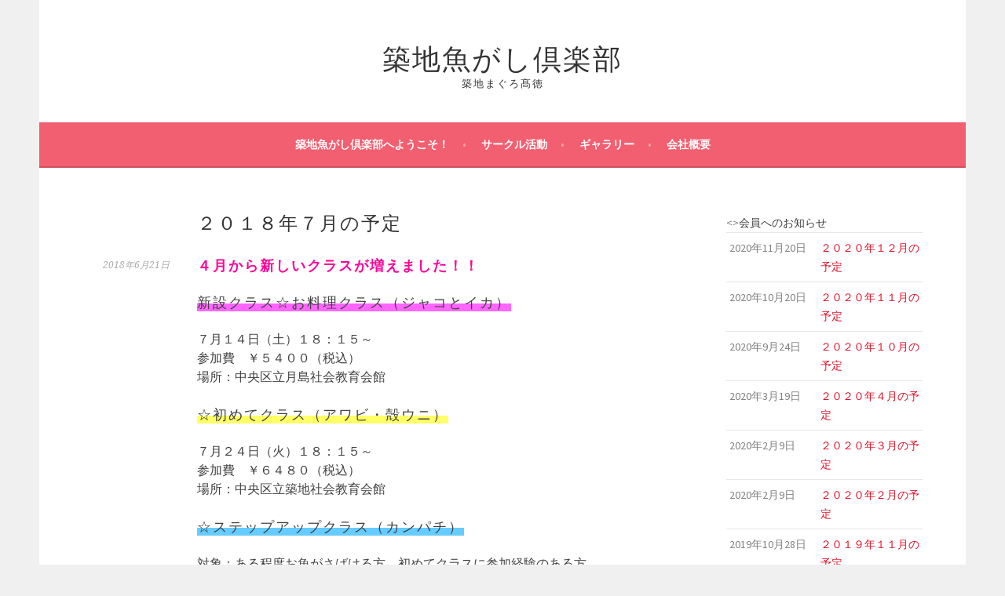

--- FILE ---
content_type: text/html; charset=UTF-8
request_url: https://tsukiji-uogashiclub.com/%EF%BC%92%EF%BC%90%EF%BC%91%EF%BC%98%E5%B9%B4%EF%BC%97%E6%9C%88%E3%81%AE%E4%BA%88%E5%AE%9A/
body_size: 35945
content:
<!DOCTYPE html>
<html lang="ja">
<head>
<meta charset="UTF-8">
<meta name="viewport" content="width=device-width, initial-scale=1">
<link rel="profile" href="http://gmpg.org/xfn/11">
<link rel="pingback" href="https://tsukiji-uogashiclub.com/xmlrpc.php">
<title>２０１８年７月の予定 | 築地魚がし倶楽部</title>

<!-- All in One SEO Pack 3.3.5 によって Michael Torbert の Semper Fi Web Design[255,289] -->
<meta name="description"  content="４月から新しいクラスが増えました！！ 新設クラス☆お料理クラス（ジャコとイカ） ７月１４日（土）１８：１５～ 参加費　￥５４００（税込） 場所：中央区立月島社会教育会館 ☆初めてクラス（アワビ・殻ウニ） ７月２４日（火）１８：１５～ 参加費　￥６４８０（税込） 場所：中央区立築地社会教育会館" />

<meta name="keywords"  content="築地料理教室,築地魚がし倶楽部,築地,魚がし,魚がし倶楽部,マグロ,まぐろ,鮪,お料理教室,お魚教室,お魚,教室,魚教室,料理教室,さかな,魚,料理,調理,刺身,魚のさばき方" />

<script type="application/ld+json" class="aioseop-schema">{"@context":"https://schema.org","@graph":[{"@type":"Organization","@id":"https://tsukiji-uogashiclub.com/#organization","url":"https://tsukiji-uogashiclub.com/","name":"\u7bc9\u5730\u9b5a\u304c\u3057\u5036\u697d\u90e8","sameAs":[]},{"@type":"WebSite","@id":"https://tsukiji-uogashiclub.com/#website","url":"https://tsukiji-uogashiclub.com/","name":"\u7bc9\u5730\u9b5a\u304c\u3057\u5036\u697d\u90e8","publisher":{"@id":"https://tsukiji-uogashiclub.com/#organization"}},{"@type":"WebPage","@id":"https://tsukiji-uogashiclub.com/%ef%bc%92%ef%bc%90%ef%bc%91%ef%bc%98%e5%b9%b4%ef%bc%97%e6%9c%88%e3%81%ae%e4%ba%88%e5%ae%9a/#webpage","url":"https://tsukiji-uogashiclub.com/%ef%bc%92%ef%bc%90%ef%bc%91%ef%bc%98%e5%b9%b4%ef%bc%97%e6%9c%88%e3%81%ae%e4%ba%88%e5%ae%9a/","inLanguage":"ja","name":"\uff12\uff10\uff11\uff18\u5e74\uff17\u6708\u306e\u4e88\u5b9a","isPartOf":{"@id":"https://tsukiji-uogashiclub.com/#website"},"datePublished":"2018-06-21T13:39:49+00:00","dateModified":"2018-07-14T05:01:37+00:00"},{"@type":"Article","@id":"https://tsukiji-uogashiclub.com/%ef%bc%92%ef%bc%90%ef%bc%91%ef%bc%98%e5%b9%b4%ef%bc%97%e6%9c%88%e3%81%ae%e4%ba%88%e5%ae%9a/#article","isPartOf":{"@id":"https://tsukiji-uogashiclub.com/%ef%bc%92%ef%bc%90%ef%bc%91%ef%bc%98%e5%b9%b4%ef%bc%97%e6%9c%88%e3%81%ae%e4%ba%88%e5%ae%9a/#webpage"},"author":{"@id":"https://tsukiji-uogashiclub.com/author/forwish/#author"},"headline":"\uff12\uff10\uff11\uff18\u5e74\uff17\u6708\u306e\u4e88\u5b9a","datePublished":"2018-06-21T13:39:49+00:00","dateModified":"2018-07-14T05:01:37+00:00","commentCount":0,"mainEntityOfPage":{"@id":"https://tsukiji-uogashiclub.com/%ef%bc%92%ef%bc%90%ef%bc%91%ef%bc%98%e5%b9%b4%ef%bc%97%e6%9c%88%e3%81%ae%e4%ba%88%e5%ae%9a/#webpage"},"publisher":{"@id":"https://tsukiji-uogashiclub.com/#organization"},"articleSection":"\u4f1a\u54e1\u3078\u306e\u304a\u77e5\u3089\u305b"},{"@type":"Person","@id":"https://tsukiji-uogashiclub.com/author/forwish/#author","name":"sakamotokoichi","sameAs":[],"image":{"@type":"ImageObject","@id":"https://tsukiji-uogashiclub.com/#personlogo","url":"https://secure.gravatar.com/avatar/5763bdbd23263e2746066d6879944039?s=96&d=mm&r=g","width":96,"height":96,"caption":"sakamotokoichi"}}]}</script>
<link rel="canonical" href="https://tsukiji-uogashiclub.com/２０１８年７月の予定/" />
			<script type="text/javascript" >
				window.ga=window.ga||function(){(ga.q=ga.q||[]).push(arguments)};ga.l=+new Date;
				ga('create', 'UA-55585697-1', 'auto');
				// Plugins
				
				ga('send', 'pageview');
			</script>
			<script async src="https://www.google-analytics.com/analytics.js"></script>
			<!-- All in One SEO Pack -->
<link rel='dns-prefetch' href='//fonts.googleapis.com' />
<link rel='dns-prefetch' href='//s.w.org' />
<link rel="alternate" type="application/rss+xml" title="築地魚がし倶楽部 &raquo; フィード" href="https://tsukiji-uogashiclub.com/feed/" />
<link rel="alternate" type="application/rss+xml" title="築地魚がし倶楽部 &raquo; コメントフィード" href="https://tsukiji-uogashiclub.com/comments/feed/" />
		<script type="text/javascript">
			window._wpemojiSettings = {"baseUrl":"https:\/\/s.w.org\/images\/core\/emoji\/11\/72x72\/","ext":".png","svgUrl":"https:\/\/s.w.org\/images\/core\/emoji\/11\/svg\/","svgExt":".svg","source":{"concatemoji":"https:\/\/tsukiji-uogashiclub.com\/wp-includes\/js\/wp-emoji-release.min.js?ver=4.9.26"}};
			!function(e,a,t){var n,r,o,i=a.createElement("canvas"),p=i.getContext&&i.getContext("2d");function s(e,t){var a=String.fromCharCode;p.clearRect(0,0,i.width,i.height),p.fillText(a.apply(this,e),0,0);e=i.toDataURL();return p.clearRect(0,0,i.width,i.height),p.fillText(a.apply(this,t),0,0),e===i.toDataURL()}function c(e){var t=a.createElement("script");t.src=e,t.defer=t.type="text/javascript",a.getElementsByTagName("head")[0].appendChild(t)}for(o=Array("flag","emoji"),t.supports={everything:!0,everythingExceptFlag:!0},r=0;r<o.length;r++)t.supports[o[r]]=function(e){if(!p||!p.fillText)return!1;switch(p.textBaseline="top",p.font="600 32px Arial",e){case"flag":return s([55356,56826,55356,56819],[55356,56826,8203,55356,56819])?!1:!s([55356,57332,56128,56423,56128,56418,56128,56421,56128,56430,56128,56423,56128,56447],[55356,57332,8203,56128,56423,8203,56128,56418,8203,56128,56421,8203,56128,56430,8203,56128,56423,8203,56128,56447]);case"emoji":return!s([55358,56760,9792,65039],[55358,56760,8203,9792,65039])}return!1}(o[r]),t.supports.everything=t.supports.everything&&t.supports[o[r]],"flag"!==o[r]&&(t.supports.everythingExceptFlag=t.supports.everythingExceptFlag&&t.supports[o[r]]);t.supports.everythingExceptFlag=t.supports.everythingExceptFlag&&!t.supports.flag,t.DOMReady=!1,t.readyCallback=function(){t.DOMReady=!0},t.supports.everything||(n=function(){t.readyCallback()},a.addEventListener?(a.addEventListener("DOMContentLoaded",n,!1),e.addEventListener("load",n,!1)):(e.attachEvent("onload",n),a.attachEvent("onreadystatechange",function(){"complete"===a.readyState&&t.readyCallback()})),(n=t.source||{}).concatemoji?c(n.concatemoji):n.wpemoji&&n.twemoji&&(c(n.twemoji),c(n.wpemoji)))}(window,document,window._wpemojiSettings);
		</script>
		<style type="text/css">
img.wp-smiley,
img.emoji {
	display: inline !important;
	border: none !important;
	box-shadow: none !important;
	height: 1em !important;
	width: 1em !important;
	margin: 0 .07em !important;
	vertical-align: -0.1em !important;
	background: none !important;
	padding: 0 !important;
}
</style>
<link rel='stylesheet' id='biz-cal-style-css'  href='https://tsukiji-uogashiclub.com/wp-content/plugins/biz-calendar/biz-cal.css?ver=2.2.0' type='text/css' media='all' />
<link rel='stylesheet' id='contact-form-7-css'  href='https://tsukiji-uogashiclub.com/wp-content/plugins/contact-form-7/includes/css/styles.css?ver=5.1.6' type='text/css' media='all' />
<link rel='stylesheet' id='contact-form-7-confirm-css'  href='https://tsukiji-uogashiclub.com/wp-content/plugins/contact-form-7-add-confirm/includes/css/styles.css?ver=5.1' type='text/css' media='all' />
<link rel='stylesheet' id='meteor-slides-css'  href='https://tsukiji-uogashiclub.com/wp-content/plugins/meteor-slides/css/meteor-slides.css?ver=1.0' type='text/css' media='all' />
<link rel='stylesheet' id='whats-new-style-css'  href='https://tsukiji-uogashiclub.com/wp-content/plugins/whats-new-genarator/whats-new.css?ver=2.0.2' type='text/css' media='all' />
<link rel='stylesheet' id='sela-fonts-css'  href='https://fonts.googleapis.com/css?family=Source+Sans+Pro%3A300%2C300italic%2C400%2C400italic%2C600%7CDroid+Serif%3A400%2C400italic%7COswald%3A300%2C400&#038;subset=latin%2Clatin-ext' type='text/css' media='all' />
<link rel='stylesheet' id='genericons-css'  href='https://tsukiji-uogashiclub.com/wp-content/themes/sela/fonts/genericons.css?ver=3.4.1' type='text/css' media='all' />
<link rel='stylesheet' id='sela-style-css'  href='https://tsukiji-uogashiclub.com/wp-content/themes/sela/style.css?ver=4.9.26' type='text/css' media='all' />
<link rel='stylesheet' id='wp-members-css'  href='https://tsukiji-uogashiclub.com/wp-content/plugins/wp-members/assets/css/forms/generic-no-float.min.css?ver=3.3.1' type='text/css' media='all' />
<link rel='stylesheet' id='sccss_style-css'  href='https://tsukiji-uogashiclub.com/?sccss=1&#038;ver=4.9.26' type='text/css' media='all' />
<link rel='stylesheet' id='afg_swipebox_css-css'  href='https://tsukiji-uogashiclub.com/wp-content/plugins/awesome-flickr-gallery-plugin/swipebox/css/swipebox.min.css?ver=4.9.26' type='text/css' media='all' />
<link rel='stylesheet' id='afg_css-css'  href='https://tsukiji-uogashiclub.com/wp-content/plugins/awesome-flickr-gallery-plugin/afg.css?ver=4.9.26' type='text/css' media='all' />
<script type='text/javascript' src='https://tsukiji-uogashiclub.com/wp-includes/js/jquery/jquery.js?ver=1.12.4'></script>
<script type='text/javascript' src='https://tsukiji-uogashiclub.com/wp-includes/js/jquery/jquery-migrate.min.js?ver=1.4.1'></script>
<script type='text/javascript'>
/* <![CDATA[ */
var bizcalOptions = {"holiday_title":"\u5b9a\u4f11\u65e5","sun":"on","wed":"on","holiday":"on","temp_holidays":"2017-02-11\r\n","temp_weekdays":"","eventday_title":"\u30b5\u30fc\u30af\u30eb\u958b\u50ac\u65e5","eventday_url":"","eventdays":"2018-01-16\r\n2018-01-23\r\n2018-02-17\r\n2018-02-24\r\n2018-03-10\r\n2018-03-27\r\n2018-06-09\r\n2018-06-19\r\n2018-06-26\r\n2018-07-14\r\n2018-07-24\r\n2018-07-28\r\n2018-08-11\r\n2018-08-25\r\n2019-01-19\r\n2019-01-22\r\n2019-02-16\r\n2019-02-26\r\n2019-10-26\r\n2019-11-09\r\n2019-11-26\r\n2020-02-27\r\n2020-03-14\r\n2020-04-11\r\n2020-10-10\r\n2020-10-17\r\n2020-11-14\r\n2020-11-28\r\n2020-12-05","month_limit":"\u5236\u9650\u306a\u3057","nextmonthlimit":"12","prevmonthlimit":"12","plugindir":"https:\/\/tsukiji-uogashiclub.com\/wp-content\/plugins\/biz-calendar\/","national_holiday":null};
/* ]]> */
</script>
<script type='text/javascript' src='https://tsukiji-uogashiclub.com/wp-content/plugins/biz-calendar/calendar.js?ver=2.2.0'></script>
<script type='text/javascript' src='https://tsukiji-uogashiclub.com/wp-content/plugins/meteor-slides/js/jquery.cycle.all.js?ver=4.9.26'></script>
<script type='text/javascript' src='https://tsukiji-uogashiclub.com/wp-content/plugins/meteor-slides/js/jquery.metadata.v2.js?ver=4.9.26'></script>
<script type='text/javascript' src='https://tsukiji-uogashiclub.com/wp-content/plugins/meteor-slides/js/jquery.touchwipe.1.1.1.js?ver=4.9.26'></script>
<script type='text/javascript'>
/* <![CDATA[ */
var meteorslidessettings = {"meteorslideshowspeed":"2000","meteorslideshowduration":"5000","meteorslideshowheight":"610","meteorslideshowwidth":"1180","meteorslideshowtransition":"fade"};
/* ]]> */
</script>
<script type='text/javascript' src='https://tsukiji-uogashiclub.com/wp-content/plugins/meteor-slides/js/slideshow.js?ver=4.9.26'></script>
<script type='text/javascript' src='https://tsukiji-uogashiclub.com/wp-content/plugins/awesome-flickr-gallery-plugin/swipebox/js/jquery.swipebox.min.js?ver=4.9.26'></script>
<script type='text/javascript' src='https://tsukiji-uogashiclub.com/wp-content/plugins/awesome-flickr-gallery-plugin/swipebox/myswipebox.js?ver=4.9.26'></script>
<link rel='https://api.w.org/' href='https://tsukiji-uogashiclub.com/wp-json/' />
<link rel="EditURI" type="application/rsd+xml" title="RSD" href="https://tsukiji-uogashiclub.com/xmlrpc.php?rsd" />
<link rel="wlwmanifest" type="application/wlwmanifest+xml" href="https://tsukiji-uogashiclub.com/wp-includes/wlwmanifest.xml" /> 
<link rel='prev' title='２０１８年６月の予定' href='https://tsukiji-uogashiclub.com/%ef%bc%92%ef%bc%90%ef%bc%91%ef%bc%98%e5%b9%b4%ef%bc%96%e6%9c%88%e3%81%ae%e4%ba%88%e5%ae%9a/' />
<link rel='next' title='２０１８年８月の予定' href='https://tsukiji-uogashiclub.com/%ef%bc%92%ef%bc%90%ef%bc%91%ef%bc%98%e5%b9%b4%ef%bc%98%e6%9c%88%e3%81%ae%e4%ba%88%e5%ae%9a/' />
<meta name="generator" content="WordPress 4.9.26" />
<link rel='shortlink' href='https://tsukiji-uogashiclub.com/?p=1551' />
<link rel="alternate" type="application/json+oembed" href="https://tsukiji-uogashiclub.com/wp-json/oembed/1.0/embed?url=https%3A%2F%2Ftsukiji-uogashiclub.com%2F%25ef%25bc%2592%25ef%25bc%2590%25ef%25bc%2591%25ef%25bc%2598%25e5%25b9%25b4%25ef%25bc%2597%25e6%259c%2588%25e3%2581%25ae%25e4%25ba%2588%25e5%25ae%259a%2F" />
<link rel="alternate" type="text/xml+oembed" href="https://tsukiji-uogashiclub.com/wp-json/oembed/1.0/embed?url=https%3A%2F%2Ftsukiji-uogashiclub.com%2F%25ef%25bc%2592%25ef%25bc%2590%25ef%25bc%2591%25ef%25bc%2598%25e5%25b9%25b4%25ef%25bc%2597%25e6%259c%2588%25e3%2581%25ae%25e4%25ba%2588%25e5%25ae%259a%2F&#038;format=xml" />
<style type="text/css">/* Start writing your custom CSS here */</style>
<!--[if lt IE 7]>
<link rel="stylesheet" href="https://tsukiji-uogashiclub.com/wp-content/plugins/shadows/ie6.css" type="text/css" media="all" />
<![endif]-->
</head>

<body class="post-template-default single single-post postid-1551 single-format-standard not-multi-author display-header-text">
<div id="page" class="hfeed site">
	<header id="masthead" class="site-header" role="banner">
		<a class="skip-link screen-reader-text" href="#content" title="コンテンツへ移動">コンテンツへ移動</a>

		<div class="site-branding">
						<h1 class="site-title"><a href="https://tsukiji-uogashiclub.com/" title="築地魚がし倶楽部" rel="home">築地魚がし倶楽部</a></h1>
						<h2 class="site-description">築地まぐろ髙徳</h2>
					</div><!-- .site-branding -->

		<nav id="site-navigation" class="main-navigation" role="navigation">
			<button class="menu-toggle" aria-controls="menu" aria-expanded="false">メニュー</button>
			<div class="menu-menu-container"><ul id="menu-menu" class="menu"><li id="menu-item-575" class="menu-item menu-item-type-post_type menu-item-object-page menu-item-home menu-item-has-children menu-item-575"><a href="https://tsukiji-uogashiclub.com/">築地魚がし倶楽部へようこそ！</a>
<ul class="sub-menu">
	<li id="menu-item-695" class="menu-item menu-item-type-post_type menu-item-object-page menu-item-695"><a href="https://tsukiji-uogashiclub.com/top/about/">築地魚がし倶楽部とは</a></li>
	<li id="menu-item-692" class="menu-item menu-item-type-post_type menu-item-object-page menu-item-692"><a href="https://tsukiji-uogashiclub.com/top/staff-2/">スタッフ紹介</a></li>
</ul>
</li>
<li id="menu-item-582" class="menu-item menu-item-type-post_type menu-item-object-page menu-item-has-children menu-item-582"><a href="https://tsukiji-uogashiclub.com/circle/">サークル活動</a>
<ul class="sub-menu">
	<li id="menu-item-572" class="menu-item menu-item-type-taxonomy menu-item-object-category current-post-ancestor current-menu-parent current-post-parent menu-item-572"><a href="https://tsukiji-uogashiclub.com/category/info/">会員へのお知らせ</a></li>
	<li id="menu-item-564" class="menu-item menu-item-type-post_type menu-item-object-page menu-item-564"><a href="https://tsukiji-uogashiclub.com/menbers/">会員登録</a></li>
	<li id="menu-item-641" class="menu-item menu-item-type-post_type menu-item-object-page menu-item-641"><a href="https://tsukiji-uogashiclub.com/circle/">サークル活動</a></li>
</ul>
</li>
<li id="menu-item-947" class="menu-item menu-item-type-post_type menu-item-object-page menu-item-947"><a href="https://tsukiji-uogashiclub.com/%e3%82%ae%e3%83%a3%e3%83%a9%e3%83%aa%e3%83%bc/">ギャラリー</a></li>
<li id="menu-item-568" class="menu-item menu-item-type-post_type menu-item-object-page menu-item-has-children menu-item-568"><a href="https://tsukiji-uogashiclub.com/takatoku/">会社概要</a>
<ul class="sub-menu">
	<li id="menu-item-642" class="menu-item menu-item-type-post_type menu-item-object-page menu-item-642"><a href="https://tsukiji-uogashiclub.com/takatoku/">会社概要</a></li>
	<li id="menu-item-566" class="menu-item menu-item-type-post_type menu-item-object-page menu-item-566"><a href="https://tsukiji-uogashiclub.com/policy/">プライバシーポリシー</a></li>
	<li id="menu-item-671" class="menu-item menu-item-type-post_type menu-item-object-page menu-item-671"><a href="https://tsukiji-uogashiclub.com/%e7%89%b9%e5%ae%9a%e5%95%86%e5%8f%96%e5%bc%95%e6%b3%95%e3%81%ab%e5%9f%ba%e3%81%a5%e3%81%8f%e8%a1%a8%e7%a4%ba/">特定商取引法に基づく表示</a></li>
	<li id="menu-item-567" class="menu-item menu-item-type-post_type menu-item-object-page menu-item-567"><a href="https://tsukiji-uogashiclub.com/form/">お問い合わせ</a></li>
</ul>
</li>
</ul></div>		</nav><!-- #site-navigation -->
	</header><!-- #masthead -->

	<div id="content" class="site-content">

	<div id="primary" class="content-area">
		<main id="main" class="site-main" role="main">

		
			
				
<article id="post-1551" class="post-1551 post type-post status-publish format-standard hentry category-info without-featured-image">

	
	<header class="entry-header ">
					<h1 class="entry-title">２０１８年７月の予定</h1>			</header><!-- .entry-header -->

	<div class="entry-body">

					<div class="entry-meta">
				<span class="date"><a href="https://tsukiji-uogashiclub.com/%ef%bc%92%ef%bc%90%ef%bc%91%ef%bc%98%e5%b9%b4%ef%bc%97%e6%9c%88%e3%81%ae%e4%ba%88%e5%ae%9a/" title="２０１８年７月の予定 へのパーマリンク" rel="bookmark"><time class="entry-date published" datetime="2018-06-21T22:39:49+00:00">2018年6月21日</time><time class="updated" datetime="2018-07-14T14:01:37+00:00">2018年7月14日</time></a></span>			</div><!-- .entry-meta -->
		
				<div class="entry-content">
			<h3><span style="color: #ff0099;"><strong>４月から新しいクラスが増えました！！</strong></span></h3>
<h3><span class="marker_pink">新設クラス☆お料理クラス（ジャコとイカ）</span></h3>
<p>７月１４日（土）１８：１５～<br />
参加費　￥５４００（税込）<br />
場所：中央区立月島社会教育会館</p>
<h3><span class="marker_yellow">☆初めてクラス（アワビ・殻ウニ）</span></h3>
<p>７月２４日（火）１８：１５～<br />
参加費　￥６４８０（税込）<br />
場所：中央区立築地社会教育会館</p>
<h3><span class="marker_water">☆ステップアップクラス（カンパチ）</span></h3>
<p>対象：ある程度お魚がさばける方、初めてクラスに参加経験のある方<br />
７月２８日（土）１８：１５～<br />
参加費　￥７５６０（税込）<br />
場所：中央区立築地社会教育会館</p>
<h3><span style="color: #ff0000;"><strong>注意事項：食材は天候により変更になることがございます。ご了承下さい。</strong></span></h3>
<p><div id="wpmem_restricted_msg"><p>このコンテンツは会員専用です。ご覧になりたい方は<a href="http://www.tsukiji-uogashiclub.com/menbers/">こちらから</a>会員登録をお願いいたします。<br />
会員の方はログインしてください。<br /></p></div><div id="wpmem_login"><a id="login"></a><form action="https://tsukiji-uogashiclub.com/%ef%bc%92%ef%bc%90%ef%bc%91%ef%bc%98%e5%b9%b4%ef%bc%97%e6%9c%88%e3%81%ae%e4%ba%88%e5%ae%9a/" method="POST" id="wpmem_login_form" class="form"><input type="hidden" id="_wpmem_login_nonce" name="_wpmem_login_nonce" value="24e12a119b" /><input type="hidden" name="_wp_http_referer" value="/%EF%BC%92%EF%BC%90%EF%BC%91%EF%BC%98%E5%B9%B4%EF%BC%97%E6%9C%88%E3%81%AE%E4%BA%88%E5%AE%9A/" /><fieldset><legend>既存ユーザのログイン</legend><label for="log">ユーザー名またはメールアドレス</label><div class="div_text"><input name="log" type="text" id="log" value="" class="username" required  /></div><label for="pwd">パスワード</label><div class="div_text"><input name="pwd" type="password" id="pwd" class="password" required  /></div><p>Login form protected by <a href='http://www.bad-neighborhood.com/login-lockdown.html' rel='nofollow'>Login LockDown</a>.<br /><br /><br /></p><input name="redirect_to" type="hidden" value="/%EF%BC%92%EF%BC%90%EF%BC%91%EF%BC%98%E5%B9%B4%EF%BC%97%E6%9C%88%E3%81%AE%E4%BA%88%E5%AE%9A/" /><input name="a" type="hidden" value="login" /><div class="button_div"><input name="rememberme" type="checkbox" id="rememberme" value="forever" />&nbsp;<label for="rememberme">ログイン情報を保存</label>&nbsp;&nbsp;<input type="submit" name="Submit" value="ログイン" class="buttons" /></div><div class="link-text"><span class="link-text-forgot">パスワードをお忘れですか？&nbsp;<a href="https://tsukiji-uogashiclub.com/resetpass/?a=pwdreset">パスワードリセット</a></span></div><div class="link-text"><span class="link-text-register">はじめての方はこちら&nbsp;<a href="https://tsukiji-uogashiclub.com/menbers/">新規ユーザー登録</a></span></div></fieldset></form></div>					</div><!-- .entry-content -->
		
	</div><!-- .entry-body -->

</article><!-- #post-## -->

					<nav class="navigation post-navigation" role="navigation">
		<h1 class="screen-reader-text">投稿ナビゲーション</h1>
		<div class="nav-links">
			<div class="nav-previous"><a href="https://tsukiji-uogashiclub.com/%ef%bc%92%ef%bc%90%ef%bc%91%ef%bc%98%e5%b9%b4%ef%bc%96%e6%9c%88%e3%81%ae%e4%ba%88%e5%ae%9a/" rel="prev"><span class="meta-nav"></span>&nbsp;２０１８年６月の予定</a></div><div class="nav-next"><a href="https://tsukiji-uogashiclub.com/%ef%bc%92%ef%bc%90%ef%bc%91%ef%bc%98%e5%b9%b4%ef%bc%98%e6%9c%88%e3%81%ae%e4%ba%88%e5%ae%9a/" rel="next">２０１８年８月の予定&nbsp;<span class="meta-nav"></span></a></div>		</div><!-- .nav-links -->
	</nav><!-- .navigation -->
	
				
			
		
		</main><!-- #main -->
	</div><!-- #primary -->

	<div id="secondary" class="widget-area sidebar-widget-area" role="complementary">
		<aside id="text-2" class="widget widget_text">			<div class="textwidget"><div class='whatsnew'>
			<>会員へのお知らせ</>	
	<hr/>
		<dl>
		<a href="https://tsukiji-uogashiclub.com/%ef%bc%92%ef%bc%90%ef%bc%92%ef%bc%90%e5%b9%b4%ef%bc%91%ef%bc%92%e6%9c%88%e3%81%ae%e4%ba%88%e5%ae%9a/">
		<dt>
			2020年11月20日		</dt>
		<dd>
						２０２０年１２月の予定		</dd>
		</a>
	</dl>
	<hr/>
		<dl>
		<a href="https://tsukiji-uogashiclub.com/%ef%bc%92%ef%bc%90%ef%bc%92%ef%bc%90%e5%b9%b4%ef%bc%91%ef%bc%91%e6%9c%88%e3%81%ae%e4%ba%88%e5%ae%9a/">
		<dt>
			2020年10月20日		</dt>
		<dd>
						２０２０年１１月の予定		</dd>
		</a>
	</dl>
	<hr/>
		<dl>
		<a href="https://tsukiji-uogashiclub.com/%ef%bc%92%ef%bc%90%ef%bc%92%ef%bc%90%e5%b9%b4%ef%bc%91%ef%bc%90%e6%9c%88%e3%81%ae%e4%ba%88%e5%ae%9a/">
		<dt>
			2020年9月24日		</dt>
		<dd>
						２０２０年１０月の予定		</dd>
		</a>
	</dl>
	<hr/>
		<dl>
		<a href="https://tsukiji-uogashiclub.com/%ef%bc%92%ef%bc%90%ef%bc%92%ef%bc%90%e5%b9%b4%ef%bc%94%e6%9c%88%e3%81%ae%e4%ba%88%e5%ae%9a/">
		<dt>
			2020年3月19日		</dt>
		<dd>
						２０２０年４月の予定		</dd>
		</a>
	</dl>
	<hr/>
		<dl>
		<a href="https://tsukiji-uogashiclub.com/%ef%bc%92%ef%bc%90%ef%bc%92%ef%bc%90%e5%b9%b4%ef%bc%93%e6%9c%88%e3%81%ae%e4%ba%88%e5%ae%9a/">
		<dt>
			2020年2月9日		</dt>
		<dd>
						２０２０年３月の予定		</dd>
		</a>
	</dl>
	<hr/>
		<dl>
		<a href="https://tsukiji-uogashiclub.com/%ef%bc%92%ef%bc%90%ef%bc%92%ef%bc%90%e5%b9%b4%ef%bc%92%e6%9c%88%e3%81%ae%e4%ba%88%e5%ae%9a/">
		<dt>
			2020年2月9日		</dt>
		<dd>
						２０２０年２月の予定		</dd>
		</a>
	</dl>
	<hr/>
		<dl>
		<a href="https://tsukiji-uogashiclub.com/%ef%bc%92%ef%bc%90%ef%bc%91%ef%bc%99%e5%b9%b4%ef%bc%91%ef%bc%91%e6%9c%88%e3%81%ae%e4%ba%88%e5%ae%9a/">
		<dt>
			2019年10月28日		</dt>
		<dd>
						２０１９年１１月の予定		</dd>
		</a>
	</dl>
	<hr/>
		<dl>
		<a href="https://tsukiji-uogashiclub.com/%ef%bc%92%ef%bc%90%ef%bc%91%ef%bc%99%e5%b9%b4%ef%bc%91%ef%bc%90%e6%9c%88%e3%81%ae%e4%ba%88%e5%ae%9a/">
		<dt>
			2019年9月28日		</dt>
		<dd>
						２０１９年１０月の予定		</dd>
		</a>
	</dl>
	<hr/>
		<dl>
		<a href="https://tsukiji-uogashiclub.com/%ef%bc%92%ef%bc%90%ef%bc%91%ef%bc%99%e5%b9%b4%ef%bc%99%e6%9c%88%e3%81%ae%e4%ba%88%e5%ae%9a/">
		<dt>
			2019年8月17日		</dt>
		<dd>
						２０１９年９月の予定		</dd>
		</a>
	</dl>
	<hr/>
		<dl>
		<a href="https://tsukiji-uogashiclub.com/%ef%bc%92%ef%bc%90%ef%bc%91%ef%bc%99%e5%b9%b4%ef%bc%97%e6%9c%88%e3%81%ae%e4%ba%88%e5%ae%9a/">
		<dt>
			2019年7月2日		</dt>
		<dd>
						２０１９年７月の予定		</dd>
		</a>
	</dl>
	<hr/>
	</div>
</div>
		</aside><aside id="bizcalendar-2" class="widget widget_bizcalendar"><h3 class="widget-title">カレンダー</h3><div id='biz_calendar'></div></aside><aside id="widget_wpmemwidget-4" class="widget wp-members"><div id="wp-members"><h3 class="widget-title">ログインステータス</h3><form name="form" method="post" action="https://tsukiji-uogashiclub.com/%ef%bc%92%ef%bc%90%ef%bc%91%ef%bc%98%e5%b9%b4%ef%bc%97%e6%9c%88%e3%81%ae%e4%ba%88%e5%ae%9a/"><fieldset><label for="username">ユーザー名またはメールアドレス</label><div class="div_texbox"><input type="text" name="log" class="username" id="username" /></div><label for="password">パスワード</label><div class="div_texbox"><input type="password" name="pwd" class="password" id="password" /></div><p>Login form protected by <a href='http://www.bad-neighborhood.com/login-lockdown.html' rel='nofollow'>Login LockDown</a>.<br /><br /><br /></p><input type="hidden" name="rememberme" value="forever" /><input type="hidden" name="redirect_to" value="https://tsukiji-uogashiclub.com/%ef%bc%92%ef%bc%90%ef%bc%91%ef%bc%98%e5%b9%b4%ef%bc%97%e6%9c%88%e3%81%ae%e4%ba%88%e5%ae%9a/" /><input type="hidden" name="a" value="login" /><input type="hidden" name="slog" value="true" /><div class="button_div"><input type="submit" name="Submit" class="buttons" value="ログイン" /> <a href="https://tsukiji-uogashiclub.com/resetpass/?a=pwdreset">パスワードをお忘れですか？</a>&nbsp; <a href="https://tsukiji-uogashiclub.com/menbers/">登録</a></div></fieldset></form></div></aside><aside id="custom_html-2" class="widget_text widget widget_custom_html"><h3 class="widget-title">ユーザ情報変更</h3><div class="textwidget custom-html-widget"><a href="http://tsukiji-uogashiclub.com/edituserprofile/">ユーザ情報変更はこちらから</a></div></aside>	</div><!-- #secondary -->

	</div><!-- #content -->

	
<div id="tertiary" class="widget-area footer-widget-area" role="complementary">
		<div id="widget-area-2" class="widget-area">
		<aside id="nav_menu-2" class="widget widget_nav_menu"><h3 class="widget-title">menu</h3><div class="menu-menu-container"><ul id="menu-menu-1" class="menu"><li class="menu-item menu-item-type-post_type menu-item-object-page menu-item-home menu-item-has-children menu-item-575"><a href="https://tsukiji-uogashiclub.com/">築地魚がし倶楽部へようこそ！</a>
<ul class="sub-menu">
	<li class="menu-item menu-item-type-post_type menu-item-object-page menu-item-695"><a href="https://tsukiji-uogashiclub.com/top/about/">築地魚がし倶楽部とは</a></li>
	<li class="menu-item menu-item-type-post_type menu-item-object-page menu-item-692"><a href="https://tsukiji-uogashiclub.com/top/staff-2/">スタッフ紹介</a></li>
</ul>
</li>
<li class="menu-item menu-item-type-post_type menu-item-object-page menu-item-has-children menu-item-582"><a href="https://tsukiji-uogashiclub.com/circle/">サークル活動</a>
<ul class="sub-menu">
	<li class="menu-item menu-item-type-taxonomy menu-item-object-category current-post-ancestor current-menu-parent current-post-parent menu-item-572"><a href="https://tsukiji-uogashiclub.com/category/info/">会員へのお知らせ</a></li>
	<li class="menu-item menu-item-type-post_type menu-item-object-page menu-item-564"><a href="https://tsukiji-uogashiclub.com/menbers/">会員登録</a></li>
	<li class="menu-item menu-item-type-post_type menu-item-object-page menu-item-641"><a href="https://tsukiji-uogashiclub.com/circle/">サークル活動</a></li>
</ul>
</li>
<li class="menu-item menu-item-type-post_type menu-item-object-page menu-item-947"><a href="https://tsukiji-uogashiclub.com/%e3%82%ae%e3%83%a3%e3%83%a9%e3%83%aa%e3%83%bc/">ギャラリー</a></li>
<li class="menu-item menu-item-type-post_type menu-item-object-page menu-item-has-children menu-item-568"><a href="https://tsukiji-uogashiclub.com/takatoku/">会社概要</a>
<ul class="sub-menu">
	<li class="menu-item menu-item-type-post_type menu-item-object-page menu-item-642"><a href="https://tsukiji-uogashiclub.com/takatoku/">会社概要</a></li>
	<li class="menu-item menu-item-type-post_type menu-item-object-page menu-item-566"><a href="https://tsukiji-uogashiclub.com/policy/">プライバシーポリシー</a></li>
	<li class="menu-item menu-item-type-post_type menu-item-object-page menu-item-671"><a href="https://tsukiji-uogashiclub.com/%e7%89%b9%e5%ae%9a%e5%95%86%e5%8f%96%e5%bc%95%e6%b3%95%e3%81%ab%e5%9f%ba%e3%81%a5%e3%81%8f%e8%a1%a8%e7%a4%ba/">特定商取引法に基づく表示</a></li>
	<li class="menu-item menu-item-type-post_type menu-item-object-page menu-item-567"><a href="https://tsukiji-uogashiclub.com/form/">お問い合わせ</a></li>
</ul>
</li>
</ul></div></aside>	</div><!-- #widget-area-2 -->
	
		<div id="widget-area-3" class="widget-area">
		<aside id="text-6" class="widget widget_text">			<div class="textwidget"><div class='whatsnew'>
			<>会員へのお知らせ</>	
	<hr/>
		<dl>
		<a href="https://tsukiji-uogashiclub.com/%ef%bc%92%ef%bc%90%ef%bc%92%ef%bc%90%e5%b9%b4%ef%bc%91%ef%bc%92%e6%9c%88%e3%81%ae%e4%ba%88%e5%ae%9a/">
		<dt>
			2020年11月20日		</dt>
		<dd>
						２０２０年１２月の予定		</dd>
		</a>
	</dl>
	<hr/>
		<dl>
		<a href="https://tsukiji-uogashiclub.com/%ef%bc%92%ef%bc%90%ef%bc%92%ef%bc%90%e5%b9%b4%ef%bc%91%ef%bc%91%e6%9c%88%e3%81%ae%e4%ba%88%e5%ae%9a/">
		<dt>
			2020年10月20日		</dt>
		<dd>
						２０２０年１１月の予定		</dd>
		</a>
	</dl>
	<hr/>
		<dl>
		<a href="https://tsukiji-uogashiclub.com/%ef%bc%92%ef%bc%90%ef%bc%92%ef%bc%90%e5%b9%b4%ef%bc%91%ef%bc%90%e6%9c%88%e3%81%ae%e4%ba%88%e5%ae%9a/">
		<dt>
			2020年9月24日		</dt>
		<dd>
						２０２０年１０月の予定		</dd>
		</a>
	</dl>
	<hr/>
		<dl>
		<a href="https://tsukiji-uogashiclub.com/%ef%bc%92%ef%bc%90%ef%bc%92%ef%bc%90%e5%b9%b4%ef%bc%94%e6%9c%88%e3%81%ae%e4%ba%88%e5%ae%9a/">
		<dt>
			2020年3月19日		</dt>
		<dd>
						２０２０年４月の予定		</dd>
		</a>
	</dl>
	<hr/>
		<dl>
		<a href="https://tsukiji-uogashiclub.com/%ef%bc%92%ef%bc%90%ef%bc%92%ef%bc%90%e5%b9%b4%ef%bc%93%e6%9c%88%e3%81%ae%e4%ba%88%e5%ae%9a/">
		<dt>
			2020年2月9日		</dt>
		<dd>
						２０２０年３月の予定		</dd>
		</a>
	</dl>
	<hr/>
		<dl>
		<a href="https://tsukiji-uogashiclub.com/%ef%bc%92%ef%bc%90%ef%bc%92%ef%bc%90%e5%b9%b4%ef%bc%92%e6%9c%88%e3%81%ae%e4%ba%88%e5%ae%9a/">
		<dt>
			2020年2月9日		</dt>
		<dd>
						２０２０年２月の予定		</dd>
		</a>
	</dl>
	<hr/>
		<dl>
		<a href="https://tsukiji-uogashiclub.com/%ef%bc%92%ef%bc%90%ef%bc%91%ef%bc%99%e5%b9%b4%ef%bc%91%ef%bc%91%e6%9c%88%e3%81%ae%e4%ba%88%e5%ae%9a/">
		<dt>
			2019年10月28日		</dt>
		<dd>
						２０１９年１１月の予定		</dd>
		</a>
	</dl>
	<hr/>
		<dl>
		<a href="https://tsukiji-uogashiclub.com/%ef%bc%92%ef%bc%90%ef%bc%91%ef%bc%99%e5%b9%b4%ef%bc%91%ef%bc%90%e6%9c%88%e3%81%ae%e4%ba%88%e5%ae%9a/">
		<dt>
			2019年9月28日		</dt>
		<dd>
						２０１９年１０月の予定		</dd>
		</a>
	</dl>
	<hr/>
		<dl>
		<a href="https://tsukiji-uogashiclub.com/%ef%bc%92%ef%bc%90%ef%bc%91%ef%bc%99%e5%b9%b4%ef%bc%99%e6%9c%88%e3%81%ae%e4%ba%88%e5%ae%9a/">
		<dt>
			2019年8月17日		</dt>
		<dd>
						２０１９年９月の予定		</dd>
		</a>
	</dl>
	<hr/>
		<dl>
		<a href="https://tsukiji-uogashiclub.com/%ef%bc%92%ef%bc%90%ef%bc%91%ef%bc%99%e5%b9%b4%ef%bc%97%e6%9c%88%e3%81%ae%e4%ba%88%e5%ae%9a/">
		<dt>
			2019年7月2日		</dt>
		<dd>
						２０１９年７月の予定		</dd>
		</a>
	</dl>
	<hr/>
	</div>
</div>
		</aside><aside id="bizcalendar-4" class="widget widget_bizcalendar"><div id='biz_calendar'></div></aside><aside id="widget_wpmemwidget-3" class="widget wp-members"><div id="wp-members"><h3 class="widget-title">ログインステータス</h3><form name="form" method="post" action="https://tsukiji-uogashiclub.com/%ef%bc%92%ef%bc%90%ef%bc%91%ef%bc%98%e5%b9%b4%ef%bc%97%e6%9c%88%e3%81%ae%e4%ba%88%e5%ae%9a/"><fieldset><label for="username">ユーザー名またはメールアドレス</label><div class="div_texbox"><input type="text" name="log" class="username" id="username" /></div><label for="password">パスワード</label><div class="div_texbox"><input type="password" name="pwd" class="password" id="password" /></div><p>Login form protected by <a href='http://www.bad-neighborhood.com/login-lockdown.html' rel='nofollow'>Login LockDown</a>.<br /><br /><br /></p><input type="hidden" name="rememberme" value="forever" /><input type="hidden" name="redirect_to" value="https://tsukiji-uogashiclub.com/%ef%bc%92%ef%bc%90%ef%bc%91%ef%bc%98%e5%b9%b4%ef%bc%97%e6%9c%88%e3%81%ae%e4%ba%88%e5%ae%9a/" /><input type="hidden" name="a" value="login" /><input type="hidden" name="slog" value="true" /><div class="button_div"><input type="submit" name="Submit" class="buttons" value="ログイン" /> <a href="https://tsukiji-uogashiclub.com/resetpass/?a=pwdreset">パスワードをお忘れですか？</a>&nbsp; <a href="https://tsukiji-uogashiclub.com/menbers/">登録</a></div></fieldset></form></div></aside>	</div><!-- #widget-area-3 -->
	
		<div id="widget-area-4" class="widget-area">
		<aside id="text-7" class="widget widget_text"><h3 class="widget-title">リンク集</h3>			<div class="textwidget">ただいま準備中です</div>
		</aside>	</div><!-- #widget-area-4 -->
	</div><!-- #tertiary -->

	<footer id="colophon" class="site-footer">
		
		<div class="site-info"  role="contentinfo">
			<p>© 2014 有限会社髙徳
			<span class="sep"> | </span>
			Powerd by <a href="http://www.forwish.co.jp">FORWISH Co., LTD.</a>
			</p>
		</div><!-- .site-info -->
	</footer><!-- #colophon -->
</div><!-- #p</a>a			<span class="sep"> | </span>
			Theme: sela by <a href="http://wordpress.com/themes/sela/" rel="designer">WordPress.com</a>.ge -->

<script type='text/javascript'>
/* <![CDATA[ */
var wpcf7 = {"apiSettings":{"root":"https:\/\/tsukiji-uogashiclub.com\/wp-json\/contact-form-7\/v1","namespace":"contact-form-7\/v1"}};
/* ]]> */
</script>
<script type='text/javascript' src='https://tsukiji-uogashiclub.com/wp-content/plugins/contact-form-7/includes/js/scripts.js?ver=5.1.6'></script>
<script type='text/javascript' src='https://tsukiji-uogashiclub.com/wp-includes/js/jquery/jquery.form.min.js?ver=4.2.1'></script>
<script type='text/javascript' src='https://tsukiji-uogashiclub.com/wp-content/plugins/contact-form-7-add-confirm/includes/js/scripts.js?ver=5.1'></script>
<script type='text/javascript' src='https://tsukiji-uogashiclub.com/wp-content/themes/sela/js/navigation.js?ver=20140813'></script>
<script type='text/javascript' src='https://tsukiji-uogashiclub.com/wp-content/themes/sela/js/skip-link-focus-fix.js?ver=20140813'></script>
<script type='text/javascript' src='https://tsukiji-uogashiclub.com/wp-content/themes/sela/js/sela.js?ver=20140813'></script>
<script type='text/javascript' src='https://tsukiji-uogashiclub.com/wp-includes/js/wp-embed.min.js?ver=4.9.26'></script>

</body>
</html>


--- FILE ---
content_type: text/css
request_url: https://tsukiji-uogashiclub.com/?sccss=1&ver=4.9.26
body_size: 456
content:
/* Enter Your Custom CSS Here */

.marker_yellow {
background: linear-gradient(transparent 60%, #ffff66 60%);
}

.marker_lime {
background: linear-gradient(transparent 60%, #66FFCC 60%);
}

.marker_water {
background: linear-gradient(transparent 60%, #66ccff 60%);
}

.marker_pink {
background: linear-gradient(transparent 60%, #ff66ff 60%);
}

.marker_orange {
background: linear-gradient(transparent 60%, #ffa500 60%);
}


--- FILE ---
content_type: text/plain
request_url: https://www.google-analytics.com/j/collect?v=1&_v=j102&a=789438876&t=pageview&_s=1&dl=https%3A%2F%2Ftsukiji-uogashiclub.com%2F%25EF%25BC%2592%25EF%25BC%2590%25EF%25BC%2591%25EF%25BC%2598%25E5%25B9%25B4%25EF%25BC%2597%25E6%259C%2588%25E3%2581%25AE%25E4%25BA%2588%25E5%25AE%259A%2F&ul=en-us%40posix&dt=%EF%BC%92%EF%BC%90%EF%BC%91%EF%BC%98%E5%B9%B4%EF%BC%97%E6%9C%88%E3%81%AE%E4%BA%88%E5%AE%9A%20%7C%20%E7%AF%89%E5%9C%B0%E9%AD%9A%E3%81%8C%E3%81%97%E5%80%B6%E6%A5%BD%E9%83%A8&sr=1280x720&vp=1280x720&_u=IEBAAEABAAAAACAAI~&jid=72186773&gjid=1223135687&cid=182011253.1768815431&tid=UA-55585697-1&_gid=1810055772.1768815431&_r=1&_slc=1&z=1943195130
body_size: -453
content:
2,cG-JQXFWMEEL9